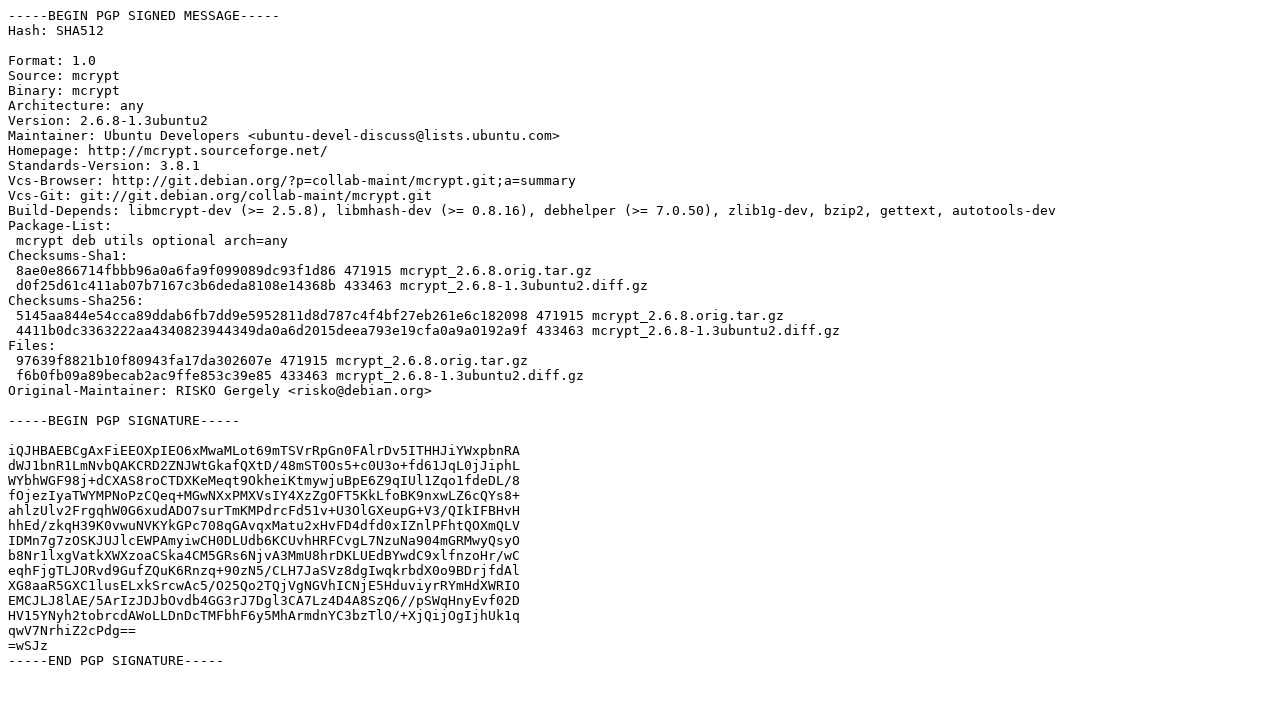

--- FILE ---
content_type: text/prs.lines.tag
request_url: http://ftp.de.netbsd.org/ubuntu/pool/universe/m/mcrypt/mcrypt_2.6.8-1.3ubuntu2.dsc
body_size: 2034
content:
-----BEGIN PGP SIGNED MESSAGE-----
Hash: SHA512

Format: 1.0
Source: mcrypt
Binary: mcrypt
Architecture: any
Version: 2.6.8-1.3ubuntu2
Maintainer: Ubuntu Developers <ubuntu-devel-discuss@lists.ubuntu.com>
Homepage: http://mcrypt.sourceforge.net/
Standards-Version: 3.8.1
Vcs-Browser: http://git.debian.org/?p=collab-maint/mcrypt.git;a=summary
Vcs-Git: git://git.debian.org/collab-maint/mcrypt.git
Build-Depends: libmcrypt-dev (>= 2.5.8), libmhash-dev (>= 0.8.16), debhelper (>= 7.0.50), zlib1g-dev, bzip2, gettext, autotools-dev
Package-List:
 mcrypt deb utils optional arch=any
Checksums-Sha1:
 8ae0e866714fbbb96a0a6fa9f099089dc93f1d86 471915 mcrypt_2.6.8.orig.tar.gz
 d0f25d61c411ab07b7167c3b6deda8108e14368b 433463 mcrypt_2.6.8-1.3ubuntu2.diff.gz
Checksums-Sha256:
 5145aa844e54cca89ddab6fb7dd9e5952811d8d787c4f4bf27eb261e6c182098 471915 mcrypt_2.6.8.orig.tar.gz
 4411b0dc3363222aa4340823944349da0a6d2015deea793e19cfa0a9a0192a9f 433463 mcrypt_2.6.8-1.3ubuntu2.diff.gz
Files:
 97639f8821b10f80943fa17da302607e 471915 mcrypt_2.6.8.orig.tar.gz
 f6b0fb09a89becab2ac9ffe853c39e85 433463 mcrypt_2.6.8-1.3ubuntu2.diff.gz
Original-Maintainer: RISKO Gergely <risko@debian.org>

-----BEGIN PGP SIGNATURE-----

iQJHBAEBCgAxFiEEOXpIEO6xMwaMLot69mTSVrRpGn0FAlrDv5ITHHJiYWxpbnRA
dWJ1bnR1LmNvbQAKCRD2ZNJWtGkafQXtD/48mST0Os5+c0U3o+fd61JqL0jJiphL
WYbhWGF98j+dCXAS8roCTDXKeMeqt9OkheiKtmywjuBpE6Z9qIUl1Zqo1fdeDL/8
fOjezIyaTWYMPNoPzCQeq+MGwNXxPMXVsIY4XzZgOFT5KkLfoBK9nxwLZ6cQYs8+
ahlzUlv2FrgqhW0G6xudADO7surTmKMPdrcFd51v+U3OlGXeupG+V3/QIkIFBHvH
hhEd/zkqH39K0vwuNVKYkGPc708qGAvqxMatu2xHvFD4dfd0xIZnlPFhtQOXmQLV
IDMn7g7zOSKJUJlcEWPAmyiwCH0DLUdb6KCUvhHRFCvgL7NzuNa904mGRMwyQsyO
b8Nr1lxgVatkXWXzoaCSka4CM5GRs6NjvA3MmU8hrDKLUEdBYwdC9xlfnzoHr/wC
eqhFjgTLJORvd9GufZQuK6Rnzq+90zN5/CLH7JaSVz8dgIwqkrbdX0o9BDrjfdAl
XG8aaR5GXC1lusELxkSrcwAc5/O25Qo2TQjVgNGVhICNjE5HduviyrRYmHdXWRIO
EMCJLJ8lAE/5ArIzJDJbOvdb4GG3rJ7Dgl3CA7Lz4D4A8SzQ6//pSWqHnyEvf02D
HV15YNyh2tobrcdAWoLLDnDcTMFbhF6y5MhArmdnYC3bzTlO/+XjQijOgIjhUk1q
qwV7NrhiZ2cPdg==
=wSJz
-----END PGP SIGNATURE-----
